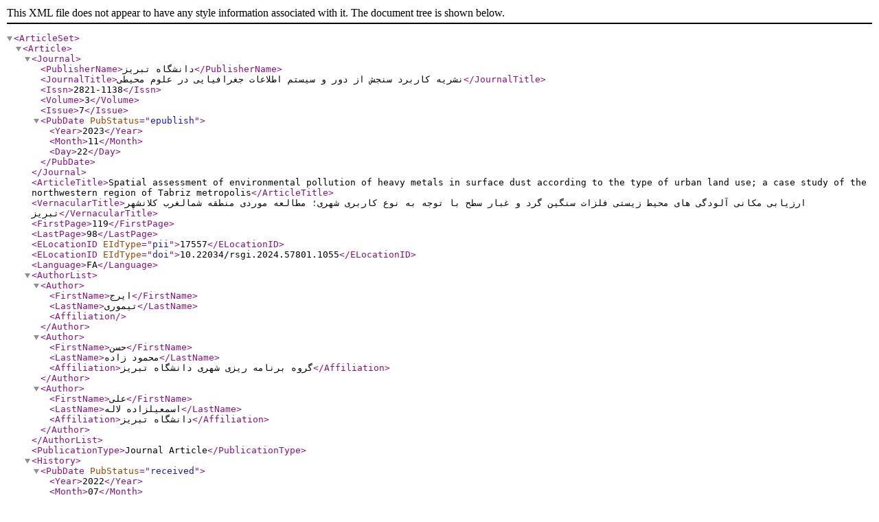

--- FILE ---
content_type: text/xml;charset=UTF-8
request_url: https://rsgi.tabrizu.ac.ir/?_action=xml&article=17557
body_size: 2152
content:
<?xml version="1.0" encoding="UTF-8"?>
<!DOCTYPE ArticleSet PUBLIC "-//NLM//DTD PubMed 2.7//EN" "https://dtd.nlm.nih.gov/ncbi/pubmed/in/PubMed.dtd">
<ArticleSet>
<Article>
<Journal>
				<PublisherName>دانشگاه تبریز</PublisherName>
				<JournalTitle>نشریه کاربرد سنجش از دور و سیستم اطلاعات جغرافیایی در علوم محیطی</JournalTitle>
				<Issn>2821-1138</Issn>
				<Volume>3</Volume>
				<Issue>7</Issue>
				<PubDate PubStatus="epublish">
					<Year>2023</Year>
					<Month>11</Month>
					<Day>22</Day>
				</PubDate>
			</Journal>
<ArticleTitle>Spatial assessment of environmental pollution of heavy metals in surface dust according to the type of urban land use; a case study of the northwestern region of Tabriz metropolis</ArticleTitle>
<VernacularTitle>ارزیابی مکانی آلودگی های محیط زیستی فلزات سنگین گرد و غبار سطح با توجه به نوع کاربری شهری؛ مطالعه موردی منطقه شمالغرب کلانشهر تبریز</VernacularTitle>
			<FirstPage>119</FirstPage>
			<LastPage>98</LastPage>
			<ELocationID EIdType="pii">17557</ELocationID>
			
<ELocationID EIdType="doi">10.22034/rsgi.2024.57801.1055</ELocationID>
			
			<Language>FA</Language>
<AuthorList>
<Author>
					<FirstName>ایرج</FirstName>
					<LastName>تیموری</LastName>
<Affiliation></Affiliation>

</Author>
<Author>
					<FirstName>حسن</FirstName>
					<LastName>محمود زاده</LastName>
<Affiliation>گروه برنامه ریزی شهری دانشگاه تبریز</Affiliation>

</Author>
<Author>
					<FirstName>علی</FirstName>
					<LastName>اسمعیلزاده لاله</LastName>
<Affiliation>دانشگاه تبریز</Affiliation>

</Author>
</AuthorList>
				<PublicationType>Journal Article</PublicationType>
			<History>
				<PubDate PubStatus="received">
					<Year>2022</Year>
					<Month>07</Month>
					<Day>31</Day>
				</PubDate>
			</History>
		<Abstract>Dust at different levels in the city can be a good indicator of the presence of these heavy metals in the city, therefore the main goal of the present study is the spatial analysis of heavy metal contamination of surface dust in the northwestern area of Tabriz city. For analyzing, Moran&#039;s index, hot spot analysis and ANOVA test were used in Arc Gis10.8 and Spss20 software. The studied heavy metals included; lead, chromium, manganese, zinc, copper and iron. For this purpose, samples were taken from 12 stations in the area. After the initial preparation, the concentration of heavy metals in the samples was obtained using an atomic absorption spectrometer. Based on the findings of the Moran index, the research showed that the spatial distribution of heavy metal pollution follows a cluster pattern, . Moran&#039;s index analysis shows the highest z score of 204.24 and 140.12 respectively for zinc and copper metal, which shows the intense spatial concentration of these two polluting elements in the studied area.The results of the ANOVA test also showed that the level of heavy metal pollution changes with the type of use. In fact, it can be said that the spatial distribution of heavy metal pollution differs according to the type of urban use. The most observed pollutions were in commercial-service, administrative and law enforcement uses.</Abstract>
			<OtherAbstract Language="FA">گرد و غبار سطوح مختلف در شهر می تواند شاخص مناسبی از حضور این فلزات سنگین در سطح شهر باشد . هدف اصلی پژوهش حاضر تحلیل فضایی آلودگی فلزات سنگین گرد و غبار سطح در محدوده شمالغرب شهر تبریز است. بدین منظور از شاخص موران ، تحلیل تکه های داغ و آزمون آنوا در نرم افزار های Arc Gis10.8 و Spss20 استفاده شد. فلزات سنگین مورد مطالعه شامل، سرب ، کروم ، منگنز، روی ، مس و آهن بودند. بدین منظور از 12 ایستگاه در سطح محدوده نمونه برداری شد. پس از آماده سازی اولیه با استفاده از طیف سنج جذب اتمی غلظت فلزات سنگین در نمونه ها بدست آمد. یافته ها نشان داد که توزیع فضایی آلودگی های فلزات سنگین از الگوی خوشه ای تبعیت می کند بدر تحلیل شاخص موران بالاترین نمره z بدست آمده به ترتیب برابر با 24/204 و 12/140 برای فلز روی و مس می باشد که تمرکز فضایی شدید این دو عنصر آلاینده را در فضای محدوده مورد مطالعه نشان می دهد. یافته های مربوط به آزمون آنوا نیز نشان داد که میزان آلودگی فلزات سنگین با نوع کاربری تغییر می کند. در واقع می توان گفت توزیع فضایی آلودگی های فلزات سنگین در ارتباط با نوع کاربری شهری فرق می کند. بیشترین آلودگی های مشاهده شده در کاربری های تجاری- خدماتی ، اداری و انتظامی بودند.</OtherAbstract>
		<ObjectList>
			<Object Type="keyword">
			<Param Name="value">تحلیل فضایی</Param>
			</Object>
			<Object Type="keyword">
			<Param Name="value">فلزات سنگین</Param>
			</Object>
			<Object Type="keyword">
			<Param Name="value">شاخص موران</Param>
			</Object>
			<Object Type="keyword">
			<Param Name="value">لکه های داغ و سرد</Param>
			</Object>
			<Object Type="keyword">
			<Param Name="value">تبریز</Param>
			</Object>
		</ObjectList>
<ArchiveCopySource DocType="pdf">https://rsgi.tabrizu.ac.ir/article_17557_680121495d86e55dcc7f148c9848c5df.pdf</ArchiveCopySource>
</Article>
</ArticleSet>
